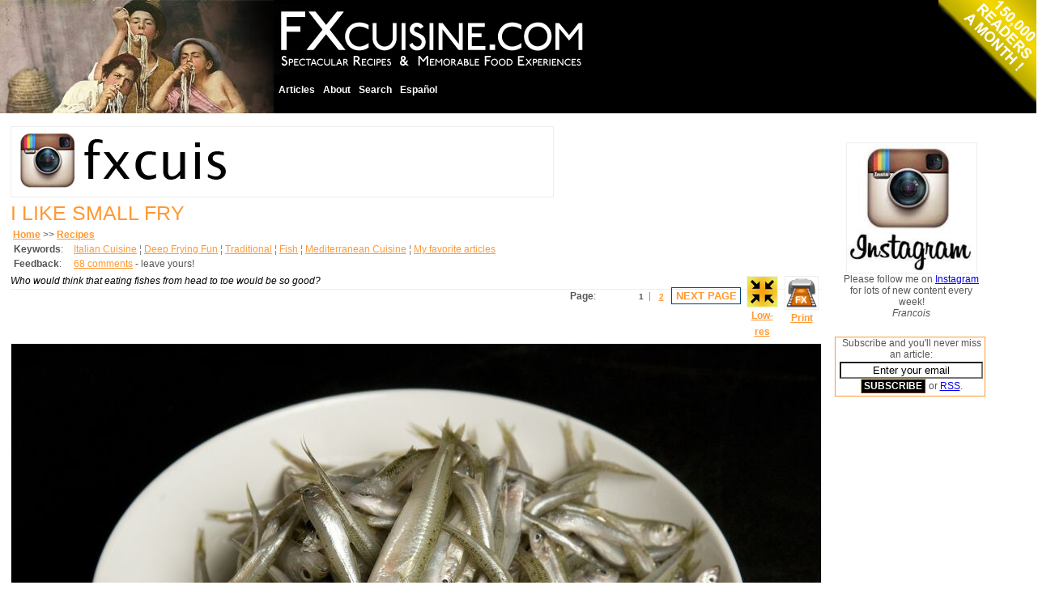

--- FILE ---
content_type: text/html
request_url: http://fxcuisine.com/default.asp?Display=196
body_size: 18401
content:


<!DOCTYPE html PUBLIC "-//W3C//DTD XHTML 1.0 Strict//EN" "http://www.w3.org/TR/xhtml1/DTD/xhtml1-strict.dtd">
<html xmlns="http://www.w3.org/1999/xhtml" lang="en">
<head>

<script language="javascript">
<!--
function popupcentree(page,largeur,hauteur,options)
{
var top=(screen.height-hauteur)/2;
var left=(screen.width-largeur)/2;
window.open(page,"","top="+top+",left="+left+",width="+largeur+",height="+hauteur+","+options);
}

function MM_openBrWindow(theURL,winName,features) { //v2.0
  window.open(theURL,winName,features);
}
//-->
</script>


 


<SCRIPT charset="utf-8" type="text/javascript" src="http://ws.amazon.com/widgets/q?ServiceVersion=20070822&MarketPlace=US&ID=V20070822/US/francoismichelou/8005/a43e07b5-aec2-472b-871a-3d4343c3c3f9"> </SCRIPT>







<script type="text/javascript">
/**
 * DHTML email validation script. Courtesy of SmartWebby.com (http://www.smartwebby.com/dhtml/)
 */

function echeck(str) {
 var alertemail="Please enter a VALID EMAIL. I will never display it anywhere nor send you spam. Thank you, FX."
		var at="@"
		var dot="."
		var lat=str.indexOf(at)
		var lstr=str.length
		var ldot=str.indexOf(dot)
		if (str.indexOf(at)==-1){
		   alert("Invalid E-mail ID")
		   return false
		}

		if (str.indexOf(at)==-1 || str.indexOf(at)==0 || str.indexOf(at)==lstr){
		   alert(alertemail)
		   return false
		}

		if (str.indexOf(dot)==-1 || str.indexOf(dot)==0 || str.indexOf(dot)==lstr){
		    alert(alertemail)
		    return false
		}

		 if (str.indexOf(at,(lat+1))!=-1){
		    alert(alertemail)
		    return false
		 }

		 if (str.substring(lat-1,lat)==dot || str.substring(lat+1,lat+2)==dot){
		    alert(alertemail)
		    return false
		 }

		 if (str.indexOf(dot,(lat+2))==-1){
		    alert(alertemail)
		    return false
		 }
		
		 if (str.indexOf(" ")!=-1){
		    alert(alertemail)
		    return false
		 }

 		 return true					
	}

function ValidateForm(){
	var emailID=document.frmcommentform.email
	
	if ((emailID.value==null)||(emailID.value=="")){
		alert("Please enter a VALID EMAIL. I will never display it anywhere nor send you spam. Thank you, FX.")
		emailID.focus()
		return false
	}
	if (echeck(emailID.value)==false){
		emailID.value=""
		emailID.focus()
		return false
	}
	return true
 }
</script>

<script type="text/javascript">
function unhide(divID) {
  var item = document.getElementById(divID);
  if (item) {
    item.className=(item.className=='hidden')?'unhidden':'hidden';
  }
}
</script>



<title>I lik&#101; Small Fry</title>

<meta http-equiv="Content-Type" content="text/html; charset=iso-8859-1" />
<meta name="Keywords" content="fxcuisine, fxcuisine.com, fx, fxkitchen" />
<meta name="Description" content="" />
<meta name="Reply-to" content="fx@fxcuisine.com" />
<meta name="Copyright" content="FXcuisine.com" />
<meta name="Robots" content="follow" />


<meta property="og:url"           content="http://FXcuisine.com/default.asp?Display=" 196 />
	<meta property="og:type"          content="website" />
	<meta property="og:title"         content="FXcuisine.com" />
	<meta property="og:description"   content="Spectacular Recipes & Memorable Food Experiences" />
	<meta property="og:image"         content="http://fxcuisine.com/images/fxcuisine-banner.jpg" />


<link rel="stylesheet" type="text/css" href="/stylesheet.css" />
<link rel="stylesheet" type="text/css" href="http://FXcuisine.com/Themes/Olive/inc-stylesheet-print.css" media="print" />

<link rel="shortcut icon" href="http://fxcuisine.com/favicon.ico" >
<link rel="icon" href="http://fxcuisine.com/favicon.ico" type="image/x-icon">

<link rel="alternate" type="application/rss+xml" 
  title="RSS Feed for FXcuisine.com" 
  href="http://fxcuisine.com/rss.asp" />

 








<!-- MILONIC MENU NOW  -->
 
		
<script type="text/javascript" src="/milonic/milonic_src.js"></script> 
<script type="text/javascript" src="/milonic/mmenudom.js"></script> 
<!-- The next file contains your menu data, links and menu structure etc -->

<script type="text/javascript" src="/milonic/menu_data.js"></script>
 
 





 
</head>






<body leftmargin=0 topmargin=0>

<div id="fb-root"></div>
<script>(function(d, s, id) {
  var js, fjs = d.getElementsByTagName(s)[0];
  if (d.getElementById(id)) return;
  js = d.createElement(s); js.id = id;
  js.src = "//connect.facebook.net/fr_FR/sdk.js#xfbml=1&version=v2.5";
  fjs.parentNode.insertBefore(js, fjs);
}(document, 'script', 'facebook-jssdk'));</script>
	
<div id="reader_count_loukum" style="position:absolute; top:0px; right:0px;">
    <img src="/images/reader_count_loukum.png" alt="3000 readers a day"  style="border: 0px none ;"> </div>

 
 
 
 
 


 
 
   <table height="140" width="100%" border="0" cellspacing="0" cellpadding="0" style="height: 140px;" bgcolor="Black" >
<tr>
	<td bgcolor="Black" width="338" height="140" align="left" valign="bottom" class="newmenu"><a href="http://FXcuisine.com"><img src="/images/fxcuisine-banner.jpg" width=338 height=140 border=0 alt="Mangiamaccheroni" style="border-style: none;" hspace=0 vspace=0></a></td>

<td bgcolor="Black" height="140" align="left" valign="top" width="380"><a href="http://FXcuisine.com"><img src="/images/fxcuisine-logo-EN.gif" width="389" height="88" border=0 alt="FXcuisine.com" style="border-style: none;" hspace=0 vspace=5></a></td>
	 

	 <td height="140" bgcolor="Black">&nbsp;</td>
</tr>


</table>


  <div align="" style="background-color: White; height: 5px; top: 140px; width: 100%; position: absolute;"></div>
  
  
  
  
    
  
  
  
  
  
  
  
  
  
  
  
  
  
  
  
 
<table width="660" border="0" cellspacing="10" cellpadding="3" bgcolor="White">
<tr><td width="500" align="LEFT" valign="TOP" class="content">
<!-- START 1st table cell replaces the #container CSS mess -->


<a href='https://www.instagram.com/fxcuisine/'><img src='/blogimages/Banniere-FX-instagram.gif' width='669' height='86' align='middle' border='0'></A>
 


<!-- google_ad_section_start --><!-- cookery cook recipes cookbook food cuisine kitchen -->
		<script type="text/javascript"> if(parseInt((navigator.appName.indexOf("Microsoft")!=-1) ? document.body.offsetWidth  : window.innerWidth) > 1200) document.location = "/default.asp?language=2&Display=196&resolution=high";</script><div class='article'><h1 class='articleheader'>I lik&#101; Small Fry</h1>&nbsp;<a href='/default.asp?language=2'><b>Home</b></a> &gt;&gt; <a href='http://FXcuisine.com/default.asp?Category=5&language=2'><b>Recipes</b></a>  <table width='100%' border='0' cellspacing='4' cellpadding='0' ><tr><td align='left' valign='top' nowrap><b>Keywords</b>:&nbsp;</td><td align='left' valign='top'><A HREF='/default.asp?language=2&tag=4'  TITLE='79 other articles about &lsquo;Italian Cuisine&rsquo;' rel="tag">Italian Cuisine</A><font color='Gray'> &brvbar; </font><A HREF='/default.asp?language=2&tag=21'  TITLE='11 other articles about &lsquo;Deep Frying Fun&rsquo;' rel="tag">Deep Frying Fun</A><font color='Gray'> &brvbar; </font><A HREF='/default.asp?language=2&tag=45'  TITLE='125 other articles about &lsquo;Traditional&rsquo;' rel="tag">Traditional</A><font color='Gray'> &brvbar; </font><A HREF='/default.asp?language=2&tag=56'  TITLE='1 other articles about &lsquo;Fish&rsquo;' rel="tag">Fish</A><font color='Gray'> &brvbar; </font><A HREF='/default.asp?language=2&tag=109'  TITLE='2 other articles about &lsquo;Mediterranean Cuisine&rsquo;' rel="tag">Mediterranean Cuisine</A><font color='Gray'> &brvbar; </font><A HREF='/default.asp?language=2&tag=119'  TITLE='33 other articles about &lsquo;My favorite articles&rsquo;' rel="tag">My favorite articles</A></td></tr><tr><td align='left' valign='top' width='70' nowrap><b>Feedback</b>:&nbsp;</td><td align='left' valign='top'><a href='/default.asp?language=2&Display=196&resolution=&page=2#Comments'>68&nbsp;comments</a> - leave yours!</td></tr></table><div class='articleintroduction'><table border=0 align=right cellpadding=2 width=100><tr><td align='CENTER' valign='TOP' style='font-style: normal; font-weight: bold;'><A href='/default.asp?language=2&Display=196&resolution=hhigh'><img src='/images/zoomin.gif' width=37 height=37 align=center alt='ZOOM'>Larger images</a></td><td align='CENTER' valign='TOP' style='font-style: normal; font-weight: bold;'><A href='/default.asp?language=2&Display=196&resolution=print'><img src='/images/print_fx.png' width=40 height=40 align=center alt='Print' title='Printable version'></a><br><A href='/default.asp?language=2&Display=196&resolution=print'>Print</a></td></tr></table>Who would think that eating fishes from head to toe would be so good? </div><div  id='pageLinks'><b>Page</b>:&nbsp;<ul id='pageNumbers'><li>1</li> <li><A href='/default.asp?language=2&Display=196&resolution=&page=2'>2</A></li></ul><A href='/default.asp?language=2&Display=196&resolution=&page=2' class='next'>Next Page</A></div><p><a href="http://fxcuisine.com/zoom-image.asp?image=http://images.fxcuisine.com/blogimages/italian-cuisine/small-fry/small-fry-04-1000.jpg&t="><img src="http://images.fxcuisine.com/blogimages/italian-cuisine/small-fry/small-fry-04-500.jpg" alt="Click to Zoom" title="Click to zoom" width="500" height="332" /></a></p>
<p>Eating a fish from head to tail does not come naturally, but boy is that good. The first time I saw this was in Genova, Italy, in my youth. We stopped in a small restaurant and the owner walked to our table to recite the menu. My mom tried to translate as best she could, and we ended up with a huge plate of tiny fishes deep-fried and served with lemon wedges. Extraordinary! So naturally, when I saw small fry at my local fishmonger's, I decided to act.
</p>




<p><a href="http://fxcuisine.com/zoom-image.asp?image=http://images.fxcuisine.com/blogimages/italian-cuisine/small-fry/small-fry-01-1000.jpg&t="><img src="http://images.fxcuisine.com/blogimages/italian-cuisine/small-fry/small-fry-01-500.jpg" alt="Click to Zoom" title="Click to zoom" width="500" height="617" /></a></p>
<p>450gram / 1 pound of small fry. I believe you can prepare this with many species of fishes caught at the same age.</p>



<p><a href="http://fxcuisine.com/zoom-image.asp?image=http://images.fxcuisine.com/blogimages/italian-cuisine/small-fry/small-fry-02-1000.jpg&t="><img src="http://images.fxcuisine.com/blogimages/italian-cuisine/small-fry/small-fry-02-500.jpg" alt="Click to Zoom" title="Click to zoom" width="500" height="332" /></a></p><p>Wash the fishes to discard any <a href="http://fxcuisine.com/zoom-image.asp?image=http://images.fxcuisine.com/blogimages/italian-cuisine/small-fry/small-fry-03-1000.jpg&t=">strange bits</a> mixed with the fishes. Leave under running water until the water flows clean.</p><p> </p>

<p><a href="http://fxcuisine.com/zoom-image.asp?image=http://images.fxcuisine.com/blogimages/italian-cuisine/small-fry/small-fry-05-1000.jpg&t="><img src="http://images.fxcuisine.com/blogimages/italian-cuisine/small-fry/small-fry-05-500.jpg" alt="Click to Zoom" title="Click to zoom" width="500" height="332" /></a></p><p>Let's prepare the fishes for their last bath. Prepare a bowl of milk and one of flour.</p>
<p><a href="http://fxcuisine.com/zoom-image.asp?image=http://images.fxcuisine.com/blogimages/italian-cuisine/small-fry/small-fry-06-1000.jpg&t="><img src="http://images.fxcuisine.com/blogimages/italian-cuisine/small-fry/small-fry-06-500.jpg" alt="Click to Zoom" title="Click to zoom" width="500" height="332" /></a></p><p>Dip a fish into the milk, let it drip for a second, ...</p>
<p><a href="http://fxcuisine.com/zoom-image.asp?image=http://images.fxcuisine.com/blogimages/italian-cuisine/small-fry/small-fry-07-1000.jpg&t="><img src="http://images.fxcuisine.com/blogimages/italian-cuisine/small-fry/small-fry-07-500.jpg" alt="Click to Zoom" title="Click to zoom" width="500" height="332" /></a></p><p>... then rub it into the flour.</p>

 
<p><a href="http://fxcuisine.com/zoom-image.asp?image=http://images.fxcuisine.com/blogimages/italian-cuisine/small-fry/small-fry-11-1000.jpg&t="><img src="http://images.fxcuisine.com/blogimages/italian-cuisine/small-fry/small-fry-11-500.jpg" alt="Click to Zoom" title="Click to zoom" width="500" height="332" /></a></p><p>To process more fishes in less time, dro&#112; them all in the milk, then remove with a sieve and plunge them by small batches into the flour ...</p>
<p><a href="http://fxcuisine.com/zoom-image.asp?image=http://images.fxcuisine.com/blogimages/italian-cuisine/small-fry/small-fry-12-1000.jpg&t="><img src="http://images.fxcuisine.com/blogimages/italian-cuisine/small-fry/small-fry-12-500.jpg" alt="Click to Zoom" title="Click to zoom" width="500" height="332" /></a></p><p>... until they are white all over.</p>





<p>...</p><div style="font-weight: bold; font-size: large; color: Red; border: Silver solid 1px; text-align: center;">Article continues   <a href='/default.asp?language=2&Display=196&resolution=&page=2'>NEXT PAGE...</A></div><div align="CENTER"><a href='/default.asp?language=2&Display=196&resolution=&page=2#Comments'>68&nbsp;comments</A></div><div id='socialBookMarks' class='sharesb'><h3>Bookmark with:</h3> <ul><li class='delicious'><a id='delicious' title='Post this story to Delicious' href='http://del.icio.us/post?url=http://FXcuisine.com/default.asp?Display=196&amp;title=I+lik%26%23101%3B+Small+Fry'>Delicious</a></li><li class='digg'> <a id='digg' title='Post this story to Digg' href='http://digg.com/submit?url=http://FXcuisine.com/default.asp?Display=196&amp;title=I+lik%26%23101%3B+Small+Fry'>Digg</a></li><li class='reddit'><a id='reddit' title='Post this story to reddit' href='http://reddit.com/submit?url=http://FXcuisine.com/default.asp?Display=196&amp;title=I+lik%26%23101%3B+Small+Fry'>reddit</a></li><li class='facebook'><a id='facebook' title='Post this story to Facebook' href='http://www.facebook.com/sharer.php?u=http://FXcuisine.com/default.asp?Display=196'>Facebook</a></li><li class='stumbleupon'><a id='stumbleupon' title='Post this story to StumbleUpon' href='http://www.stumbleupon.com/submit?url=http://FXcuisine.com/default.asp?Display=196&amp;title=I+lik%26%23101%3B+Small+Fry'>StumbleUpon</a></li><li><a title='Add as a favorite on Technorati' href="http://technorati.com/faves?sub=addfavbtn&amp;add=http://fxcuisine.com"><img src="/images/technorati-80x15.png" border="0" width="80" height="15" align="absmiddle" alt="Add to Technorati Favorites" /></a></li></ul></div>
			 
			
			
			
			
					
			
			
			
			
			
		 	
			 
				

	 

 <!-- END 1st table cell replaces the #container CSS mess -->
</td>


<td width="160" align="LEFT" valign="TOP">



<div align="center" style="text-align: center; margin-top: 5px; margin-bottom: 5px; padding-left: 5px; padding-right: 2px; border: 1px  #FFFFFF solid;">

<br><a href='https://www.instagram.com/fxcuisine/'><img src='/blogimages/instagram3.jpg' width='160' height='160' align='middle' border='0'></A><BR>Please follow me on <a href='https://www.instagram.com/fxcuisine/'>Instagram </A> for lots of new content every week!<br><i>Francois</i>
</DIV>
<BR>




<div align="center" style="text-align: center; margin-top: 2px; margin-bottom: 5px; padding-left: 5px; padding-right: 2px; border: 1px  #FF9933 solid;">






		<form action="/email-subscribe.asp" method="get">
			 
		 <div align="" style="margin-bottom: 2px;">Subscribe and you'll never miss an article: </div>
	    <input type="Text" style="background-color: white; text-align: center;" name="email" size="20" value="Enter your email" onFocus="if(this.value=='Enter your email')this.value=''" id="strEmailAddress2" class="strEmailAddress2">
		<input style=" font-family: sans-serif; margin-top:2px; margin-bottom:2px; background-color: black;
	color: white;
	font-weight: bold;
	font-size: 9pt;
	border-style: outset;
	border-left: solid 1px #FFCC33;
	border-top: solid 1px #FFCC33;
	border-right: solid 1px #663300;
	border-bottom: solid 1px #663300;
	margin: 0 1px 3px 0;
	padding: 1px 3px 1px 3px;
	width: auto;
	overflow: visible;
" type="submit" name="submit" value="SUBSCRIBE" /> or <A HREF='/rss.asp' TITLE='Subscribe to this blog by RSS'>RSS</a>.
		</form>
</div>


<br>

  
 
<!-- START 2nd table cell replaces the #subcontent CSS mess -->
<div class="ads" id="#ads3"><script type="text/javascript"><!--
google_ad_client = "pub-2912224114831178";
google_alternate_color = "FFFFFF";
google_ad_width = 160;
google_ad_height = 600;
google_ad_format = "160x600_as";
google_ad_type = "text_image";
//2006-12-01: fxcuisine.com
google_ad_channel = "3874307734";
google_color_border = "FFFFFF";
google_color_bg = "FFFFFF";
google_color_link = "E1771E";
google_color_text = "000000";
google_color_url = "E1771E";
//--></script>
<script type="text/javascript"
  src="http://pagead2.googlesyndication.com/pagead/show_ads.js">
</script></div>

 

<br><br><br><br>

<div class="ads" id="#ads4">
<script type="text/javascript"><!--
  amazon_ad_tag = "fxc-20";  amazon_ad_width = "160";  amazon_ad_height = "600";  amazon_ad_logo = "hide";  amazon_ad_border = "hide";  amazon_color_border = "CC6600";  amazon_color_link = "CC6600";  amazon_color_logo = "000000"; amazon_ad_include = "food;cooking";//--></script>
<script type="text/javascript" src="http://www.assoc-amazon.com/s/ads.js"></script>
</div>


<!-- END 2nd table cell replaces the #subcontent CSS mess -->
</td>


</tr>
</table>

<br clear=all>
<hr size="1" width="100%" color="Gray" noshade><div align="CENTER">

<!-- after comes footer in its own table -->
			<!--Page generated in 0.03125 with 3 queries--> <a href="http://www.hostforest.co.uk/Products/blog.asp" rel="external" title="Forest Blog"></a> 




<script src="http://www.google-analytics.com/urchin.js" type="text/javascript">
</script>
<script type="text/javascript">
_uacct = "UA-2086805-1";
urchinTracker();
</script>

<!--License key: Free licence-->

		 
	 	Sponsored links:	<a style="font-size: xx-small;" color="White" href=http://www.milonic.com/>DHTML Menu By Milonic JavaScript</a>  


  <!--  #      include virtual="/display.asp" -->
	</div>
	
	
</body>

</html>

--- FILE ---
content_type: text/html
request_url: http://fxcuisine.com/default.asp?language=2&Display=196&resolution=high
body_size: 18970
content:


<!DOCTYPE html PUBLIC "-//W3C//DTD XHTML 1.0 Strict//EN" "http://www.w3.org/TR/xhtml1/DTD/xhtml1-strict.dtd">
<html xmlns="http://www.w3.org/1999/xhtml" lang="en">
<head>

<script language="javascript">
<!--
function popupcentree(page,largeur,hauteur,options)
{
var top=(screen.height-hauteur)/2;
var left=(screen.width-largeur)/2;
window.open(page,"","top="+top+",left="+left+",width="+largeur+",height="+hauteur+","+options);
}

function MM_openBrWindow(theURL,winName,features) { //v2.0
  window.open(theURL,winName,features);
}
//-->
</script>


 


<SCRIPT charset="utf-8" type="text/javascript" src="http://ws.amazon.com/widgets/q?ServiceVersion=20070822&MarketPlace=US&ID=V20070822/US/francoismichelou/8005/a43e07b5-aec2-472b-871a-3d4343c3c3f9"> </SCRIPT>







<script type="text/javascript">
/**
 * DHTML email validation script. Courtesy of SmartWebby.com (http://www.smartwebby.com/dhtml/)
 */

function echeck(str) {
 var alertemail="Please enter a VALID EMAIL. I will never display it anywhere nor send you spam. Thank you, FX."
		var at="@"
		var dot="."
		var lat=str.indexOf(at)
		var lstr=str.length
		var ldot=str.indexOf(dot)
		if (str.indexOf(at)==-1){
		   alert("Invalid E-mail ID")
		   return false
		}

		if (str.indexOf(at)==-1 || str.indexOf(at)==0 || str.indexOf(at)==lstr){
		   alert(alertemail)
		   return false
		}

		if (str.indexOf(dot)==-1 || str.indexOf(dot)==0 || str.indexOf(dot)==lstr){
		    alert(alertemail)
		    return false
		}

		 if (str.indexOf(at,(lat+1))!=-1){
		    alert(alertemail)
		    return false
		 }

		 if (str.substring(lat-1,lat)==dot || str.substring(lat+1,lat+2)==dot){
		    alert(alertemail)
		    return false
		 }

		 if (str.indexOf(dot,(lat+2))==-1){
		    alert(alertemail)
		    return false
		 }
		
		 if (str.indexOf(" ")!=-1){
		    alert(alertemail)
		    return false
		 }

 		 return true					
	}

function ValidateForm(){
	var emailID=document.frmcommentform.email
	
	if ((emailID.value==null)||(emailID.value=="")){
		alert("Please enter a VALID EMAIL. I will never display it anywhere nor send you spam. Thank you, FX.")
		emailID.focus()
		return false
	}
	if (echeck(emailID.value)==false){
		emailID.value=""
		emailID.focus()
		return false
	}
	return true
 }
</script>

<script type="text/javascript">
function unhide(divID) {
  var item = document.getElementById(divID);
  if (item) {
    item.className=(item.className=='hidden')?'unhidden':'hidden';
  }
}
</script>



<title>I lik&#101; Small Fry</title>

<meta http-equiv="Content-Type" content="text/html; charset=iso-8859-1" />
<meta name="Keywords" content="fxcuisine, fxcuisine.com, fx, fxkitchen" />
<meta name="Description" content="" />
<meta name="Reply-to" content="fx@fxcuisine.com" />
<meta name="Copyright" content="FXcuisine.com" />
<meta name="Robots" content="follow" />


<meta property="og:url"           content="http://FXcuisine.com/default.asp?Display=" 196 />
	<meta property="og:type"          content="website" />
	<meta property="og:title"         content="FXcuisine.com" />
	<meta property="og:description"   content="Spectacular Recipes & Memorable Food Experiences" />
	<meta property="og:image"         content="http://fxcuisine.com/images/fxcuisine-banner.jpg" />


<link rel="stylesheet" type="text/css" href="/stylesheet.css" />
<link rel="stylesheet" type="text/css" href="http://FXcuisine.com/Themes/Olive/inc-stylesheet-print.css" media="print" />

<link rel="shortcut icon" href="http://fxcuisine.com/favicon.ico" >
<link rel="icon" href="http://fxcuisine.com/favicon.ico" type="image/x-icon">

<link rel="alternate" type="application/rss+xml" 
  title="RSS Feed for FXcuisine.com" 
  href="http://fxcuisine.com/rss.asp" />

 








<!-- MILONIC MENU NOW  -->
 
		
<script type="text/javascript" src="/milonic/milonic_src.js"></script> 
<script type="text/javascript" src="/milonic/mmenudom.js"></script> 
<!-- The next file contains your menu data, links and menu structure etc -->

<script type="text/javascript" src="/milonic/menu_data.js"></script>
 
 





 
</head>






<body leftmargin=0 topmargin=0>

<div id="fb-root"></div>
<script>(function(d, s, id) {
  var js, fjs = d.getElementsByTagName(s)[0];
  if (d.getElementById(id)) return;
  js = d.createElement(s); js.id = id;
  js.src = "//connect.facebook.net/fr_FR/sdk.js#xfbml=1&version=v2.5";
  fjs.parentNode.insertBefore(js, fjs);
}(document, 'script', 'facebook-jssdk'));</script>
	
<div id="reader_count_loukum" style="position:absolute; top:0px; right:0px;">
    <img src="/images/reader_count_loukum.png" alt="3000 readers a day"  style="border: 0px none ;"> </div>

 
 
 
 
 


 
 
   <table height="140" width="100%" border="0" cellspacing="0" cellpadding="0" style="height: 140px;" bgcolor="Black" >
<tr>
	<td bgcolor="Black" width="338" height="140" align="left" valign="bottom" class="newmenu"><a href="http://FXcuisine.com"><img src="/images/fxcuisine-banner.jpg" width=338 height=140 border=0 alt="Mangiamaccheroni" style="border-style: none;" hspace=0 vspace=0></a></td>

<td bgcolor="Black" height="140" align="left" valign="top" width="380"><a href="http://FXcuisine.com"><img src="/images/fxcuisine-logo-EN.gif" width="389" height="88" border=0 alt="FXcuisine.com" style="border-style: none;" hspace=0 vspace=5></a></td>
	 

	 <td height="140" bgcolor="Black">&nbsp;</td>
</tr>


</table>


  <div align="" style="background-color: White; height: 5px; top: 140px; width: 100%; position: absolute;"></div>
  
  
  
  
    
  
  
  
  
  
  
  
  
  
  
  
  
  
  
  
 
<table width="660" border="0" cellspacing="10" cellpadding="3" bgcolor="White">
<tr><td width="500" align="LEFT" valign="TOP" class="content">
<!-- START 1st table cell replaces the #container CSS mess -->


<a href='https://www.instagram.com/fxcuisine/'><img src='/blogimages/Banniere-FX-instagram.gif' width='669' height='86' align='middle' border='0'></A>
 


<!-- google_ad_section_start --><!-- cookery cook recipes cookbook food cuisine kitchen -->
		<script type="text/javascript"> if(parseInt((navigator.appName.indexOf("Microsoft")!=-1) ? document.body.offsetWidth  : window.innerWidth) < 1200) document.location = "/default.asp?language=2&Display=196&resolution=low";</script><div class='article'><h1 class='articleheader'>I lik&#101; Small Fry</h1>&nbsp;<a href='/default.asp?language=2'><b>Home</b></a> &gt;&gt; <a href='http://FXcuisine.com/default.asp?Category=5&language=2'><b>Recipes</b></a>  <table width='100%' border='0' cellspacing='4' cellpadding='0' ><tr><td align='left' valign='top' nowrap><b>Keywords</b>:&nbsp;</td><td align='left' valign='top'><A HREF='/default.asp?language=2&tag=4'  TITLE='79 other articles about &lsquo;Italian Cuisine&rsquo;' rel="tag">Italian Cuisine</A><font color='Gray'> &brvbar; </font><A HREF='/default.asp?language=2&tag=21'  TITLE='11 other articles about &lsquo;Deep Frying Fun&rsquo;' rel="tag">Deep Frying Fun</A><font color='Gray'> &brvbar; </font><A HREF='/default.asp?language=2&tag=45'  TITLE='125 other articles about &lsquo;Traditional&rsquo;' rel="tag">Traditional</A><font color='Gray'> &brvbar; </font><A HREF='/default.asp?language=2&tag=56'  TITLE='1 other articles about &lsquo;Fish&rsquo;' rel="tag">Fish</A><font color='Gray'> &brvbar; </font><A HREF='/default.asp?language=2&tag=109'  TITLE='2 other articles about &lsquo;Mediterranean Cuisine&rsquo;' rel="tag">Mediterranean Cuisine</A><font color='Gray'> &brvbar; </font><A HREF='/default.asp?language=2&tag=119'  TITLE='33 other articles about &lsquo;My favorite articles&rsquo;' rel="tag">My favorite articles</A></td></tr><tr><td align='left' valign='top' width='70' nowrap><b>Feedback</b>:&nbsp;</td><td align='left' valign='top'><a href='/default.asp?language=2&Display=196&resolution=high&page=2#Comments'>68&nbsp;comments</a> - leave yours!</td></tr></table><div class='articleintroduction'><table border=0 align=right cellpadding=2 width=100><tr><td align='CENTER' valign='TOP' style='font-style: normal; font-weight: bold;'><A href='/default.asp?language=2&Display=196&resolution=llow'><img src='/images/zoomout.gif' width=37 height=37 align=center alt='ZOOM'>Low-res</a></td><td align='CENTER' valign='TOP' style='font-style: normal; font-weight: bold;'><A href='/default.asp?language=2&Display=196&resolution=print'><img src='/images/print_fx.png' width=40 height=40 align=center alt='Print' title='Printable version'></a><br><A href='/default.asp?language=2&Display=196&resolution=print'>Print</a></td></tr></table>Who would think that eating fishes from head to toe would be so good? </div><script type="text/javascript"> if(parseInt((navigator.appName.indexOf("Microsoft")!=-1) ? document.body.offsetWidth  : window.innerWidth) < 1200) document.writeln('<p style="color: red;">This is the <b>high resolution version</b>. <br>If the pictures are <b>too big</b> for your screen, use the <a href="/default.asp?language=2&Display=196&resolution=llow&page=">normal resolution version</a>.</p>');</script><div  id='pageLinks'><b>Page</b>:&nbsp;<ul id='pageNumbers'><li>1</li> <li><A href='/default.asp?language=2&Display=196&resolution=hhigh&page=2'>2</A></li></ul><A href='/default.asp?language=2&Display=196&resolution=hhigh&page=2' class='next'>Next Page</A></div><p><a href="http://fxcuisine.com/zoom-image.asp?image=http://images.fxcuisine.com/blogimages/italian-cuisine/small-fry/small-fry-04-1000.jpg&t="><img src="http://images.fxcuisine.com/blogimages/italian-cuisine/small-fry/small-fry-04-1000.jpg" alt="Image loading..." title="Image loading..." width='1000' height2=''  height='664' /></a></p>
<p>Eating a fish from head to tail does not come naturally, but boy is that good. The first time I saw this was in Genova, Italy, in my youth. We stopped in a small restaurant and the owner walked to our table to recite the menu. My mom tried to translate as best she could, and we ended up with a huge plate of tiny fishes deep-fried and served with lemon wedges. Extraordinary! So naturally, when I saw small fry at my local fishmonger's, I decided to act.
</p>




<p><a href="http://fxcuisine.com/zoom-image.asp?image=http://images.fxcuisine.com/blogimages/italian-cuisine/small-fry/small-fry-01-1000.jpg&t="><img src="http://images.fxcuisine.com/blogimages/italian-cuisine/small-fry/small-fry-01-1000.jpg" alt="Image loading..." title="Image loading..." width='1000' height2='' XYZ="617" /></a></p>
<p>450gram / 1 pound of small fry. I believe you can prepare this with many species of fishes caught at the same age.</p>



<p><a href="http://fxcuisine.com/zoom-image.asp?image=http://images.fxcuisine.com/blogimages/italian-cuisine/small-fry/small-fry-02-1000.jpg&t="><img src="http://images.fxcuisine.com/blogimages/italian-cuisine/small-fry/small-fry-02-1000.jpg" alt="Image loading..." title="Image loading..." width='1000' height2=''  height='664' /></a></p><p>Wash the fishes to discard any <a href="http://fxcuisine.com/zoom-image.asp?image=http://images.fxcuisine.com/blogimages/italian-cuisine/small-fry/small-fry-03-1000.jpg&t=">strange bits</a> mixed with the fishes. Leave under running water until the water flows clean.</p><p> </p>

<p><a href="http://fxcuisine.com/zoom-image.asp?image=http://images.fxcuisine.com/blogimages/italian-cuisine/small-fry/small-fry-05-1000.jpg&t="><img src="http://images.fxcuisine.com/blogimages/italian-cuisine/small-fry/small-fry-05-1000.jpg" alt="Image loading..." title="Image loading..." width='1000' height2=''  height='664' /></a></p><p>Let's prepare the fishes for their last bath. Prepare a bowl of milk and one of flour.</p>
<p><a href="http://fxcuisine.com/zoom-image.asp?image=http://images.fxcuisine.com/blogimages/italian-cuisine/small-fry/small-fry-06-1000.jpg&t="><img src="http://images.fxcuisine.com/blogimages/italian-cuisine/small-fry/small-fry-06-1000.jpg" alt="Image loading..." title="Image loading..." width='1000' height2=''  height='664' /></a></p><p>Dip a fish into the milk, let it drip for a second, ...</p>
<p><a href="http://fxcuisine.com/zoom-image.asp?image=http://images.fxcuisine.com/blogimages/italian-cuisine/small-fry/small-fry-07-1000.jpg&t="><img src="http://images.fxcuisine.com/blogimages/italian-cuisine/small-fry/small-fry-07-1000.jpg" alt="Image loading..." title="Image loading..." width='1000' height2=''  height='664' /></a></p><p>... then rub it into the flour.</p>

 
<p><a href="http://fxcuisine.com/zoom-image.asp?image=http://images.fxcuisine.com/blogimages/italian-cuisine/small-fry/small-fry-11-1000.jpg&t="><img src="http://images.fxcuisine.com/blogimages/italian-cuisine/small-fry/small-fry-11-1000.jpg" alt="Image loading..." title="Image loading..." width='1000' height2=''  height='664' /></a></p><p>To process more fishes in less time, dro&#112; them all in the milk, then remove with a sieve and plunge them by small batches into the flour ...</p>
<p><a href="http://fxcuisine.com/zoom-image.asp?image=http://images.fxcuisine.com/blogimages/italian-cuisine/small-fry/small-fry-12-1000.jpg&t="><img src="http://images.fxcuisine.com/blogimages/italian-cuisine/small-fry/small-fry-12-1000.jpg" alt="Image loading..." title="Image loading..." width='1000' height2=''  height='664' /></a></p><p>... until they are white all over.</p>





<p>...</p><div style="font-weight: bold; font-size: large; color: Red; border: Silver solid 1px; text-align: center;">Article continues   <a href='/default.asp?language=2&Display=196&resolution=hhigh&page=2'>NEXT PAGE...</A></div><div align="CENTER"><a href='/default.asp?language=2&Display=196&resolution=hhigh&page=2#Comments'>68&nbsp;comments</A></div><div id='socialBookMarks' class='sharesb'><h3>Bookmark with:</h3> <ul><li class='delicious'><a id='delicious' title='Post this story to Delicious' href='http://del.icio.us/post?url=http://FXcuisine.com/default.asp?Display=196&amp;title=I+lik%26%23101%3B+Small+Fry'>Delicious</a></li><li class='digg'> <a id='digg' title='Post this story to Digg' href='http://digg.com/submit?url=http://FXcuisine.com/default.asp?Display=196&amp;title=I+lik%26%23101%3B+Small+Fry'>Digg</a></li><li class='reddit'><a id='reddit' title='Post this story to reddit' href='http://reddit.com/submit?url=http://FXcuisine.com/default.asp?Display=196&amp;title=I+lik%26%23101%3B+Small+Fry'>reddit</a></li><li class='facebook'><a id='facebook' title='Post this story to Facebook' href='http://www.facebook.com/sharer.php?u=http://FXcuisine.com/default.asp?Display=196'>Facebook</a></li><li class='stumbleupon'><a id='stumbleupon' title='Post this story to StumbleUpon' href='http://www.stumbleupon.com/submit?url=http://FXcuisine.com/default.asp?Display=196&amp;title=I+lik%26%23101%3B+Small+Fry'>StumbleUpon</a></li><li><a title='Add as a favorite on Technorati' href="http://technorati.com/faves?sub=addfavbtn&amp;add=http://fxcuisine.com"><img src="/images/technorati-80x15.png" border="0" width="80" height="15" align="absmiddle" alt="Add to Technorati Favorites" /></a></li></ul></div>
			 
			
			
			
			
					
			
			
			
			
			
		 	
			 
				

	 

 <!-- END 1st table cell replaces the #container CSS mess -->
</td>


<td width="160" align="LEFT" valign="TOP">



<div align="center" style="text-align: center; margin-top: 5px; margin-bottom: 5px; padding-left: 5px; padding-right: 2px; border: 1px  #FFFFFF solid;">

<br><a href='https://www.instagram.com/fxcuisine/'><img src='/blogimages/instagram3.jpg' width='160' height='160' align='middle' border='0'></A><BR>Please follow me on <a href='https://www.instagram.com/fxcuisine/'>Instagram </A> for lots of new content every week!<br><i>Francois</i>
</DIV>
<BR>




<div align="center" style="text-align: center; margin-top: 2px; margin-bottom: 5px; padding-left: 5px; padding-right: 2px; border: 1px  #FF9933 solid;">






		<form action="/email-subscribe.asp" method="get">
			 
		 <div align="" style="margin-bottom: 2px;">Subscribe and you'll never miss an article: </div>
	    <input type="Text" style="background-color: white; text-align: center;" name="email" size="20" value="Enter your email" onFocus="if(this.value=='Enter your email')this.value=''" id="strEmailAddress2" class="strEmailAddress2">
		<input style=" font-family: sans-serif; margin-top:2px; margin-bottom:2px; background-color: black;
	color: white;
	font-weight: bold;
	font-size: 9pt;
	border-style: outset;
	border-left: solid 1px #FFCC33;
	border-top: solid 1px #FFCC33;
	border-right: solid 1px #663300;
	border-bottom: solid 1px #663300;
	margin: 0 1px 3px 0;
	padding: 1px 3px 1px 3px;
	width: auto;
	overflow: visible;
" type="submit" name="submit" value="SUBSCRIBE" /> or <A HREF='/rss.asp' TITLE='Subscribe to this blog by RSS'>RSS</a>.
		</form>
</div>


<br>

  
 
<!-- START 2nd table cell replaces the #subcontent CSS mess -->
<div class="ads" id="#ads3"><script type="text/javascript"><!--
google_ad_client = "pub-2912224114831178";
google_alternate_color = "FFFFFF";
google_ad_width = 160;
google_ad_height = 600;
google_ad_format = "160x600_as";
google_ad_type = "text_image";
//2006-12-01: fxcuisine.com
google_ad_channel = "3874307734";
google_color_border = "FFFFFF";
google_color_bg = "FFFFFF";
google_color_link = "E1771E";
google_color_text = "000000";
google_color_url = "E1771E";
//--></script>
<script type="text/javascript"
  src="http://pagead2.googlesyndication.com/pagead/show_ads.js">
</script></div>

 

<br><br><br><br>

<div class="ads" id="#ads4">
<script type="text/javascript"><!--
  amazon_ad_tag = "fxc-20";  amazon_ad_width = "160";  amazon_ad_height = "600";  amazon_ad_logo = "hide";  amazon_ad_border = "hide";  amazon_color_border = "CC6600";  amazon_color_link = "CC6600";  amazon_color_logo = "000000"; amazon_ad_include = "food;cooking";//--></script>
<script type="text/javascript" src="http://www.assoc-amazon.com/s/ads.js"></script>
</div>


<!-- END 2nd table cell replaces the #subcontent CSS mess -->
</td>


</tr>
</table>

<br clear=all>
<hr size="1" width="100%" color="Gray" noshade><div align="CENTER">

<!-- after comes footer in its own table -->
			<!--Page generated in 0.0625 with 3 queries--> <a href="http://www.hostforest.co.uk/Products/blog.asp" rel="external" title="Forest Blog"></a> 




<script src="http://www.google-analytics.com/urchin.js" type="text/javascript">
</script>
<script type="text/javascript">
_uacct = "UA-2086805-1";
urchinTracker();
</script>

<!--License key: Free licence-->

		 
	 	Sponsored links:	<a style="font-size: xx-small;" color="White" href=http://www.milonic.com/>DHTML Menu By Milonic JavaScript</a>  


  <!--  #      include virtual="/display.asp" -->
	</div>
	
	
</body>

</html>

--- FILE ---
content_type: text/html; charset=utf-8
request_url: https://www.google.com/recaptcha/api2/aframe
body_size: 266
content:
<!DOCTYPE HTML><html><head><meta http-equiv="content-type" content="text/html; charset=UTF-8"></head><body><script nonce="Qfehvw0LEkniguj9Ons75A">/** Anti-fraud and anti-abuse applications only. See google.com/recaptcha */ try{var clients={'sodar':'https://pagead2.googlesyndication.com/pagead/sodar?'};window.addEventListener("message",function(a){try{if(a.source===window.parent){var b=JSON.parse(a.data);var c=clients[b['id']];if(c){var d=document.createElement('img');d.src=c+b['params']+'&rc='+(localStorage.getItem("rc::a")?sessionStorage.getItem("rc::b"):"");window.document.body.appendChild(d);sessionStorage.setItem("rc::e",parseInt(sessionStorage.getItem("rc::e")||0)+1);localStorage.setItem("rc::h",'1769459832624');}}}catch(b){}});window.parent.postMessage("_grecaptcha_ready", "*");}catch(b){}</script></body></html>

--- FILE ---
content_type: text/css
request_url: http://fxcuisine.com/Themes/Olive/inc-stylesheet-print.css
body_size: 11158
content:

/*   PRINT.CSS */
a { text-decoration : underline; color : #0000ff; }

#commentform {display : none;}
#footer {display : none;}
		
#printnote {display : block}
.printnote {display : block}


body
{
	/*background-image: url(Common/Page-Background.gif);
	background-position: top left;
	background-repeat: repeat-x;
	background-color: #FFFFFF; */
	margin: 0;
	padding: 0;
	text-align: left;
	font-family: "Trebuchet MS", Arial, Verdana;
	font-size: 0.74em;
	color: #555555;
}

/* begin unique elements */

#container
{
	width: 720px;  
	margin: 0 auto;
	
	/* defines container element */
}

#header
{
 height:100px
	
	/* height:150px formerly, defines header element */
}

#header h1
{
	margin: 0 0 10px 0;
	padding: 5px 0px 0px 0px;
	text-transform: uppercase;
	text-align: left;
	font-family:"Century Gothic", "Trebuchet MS", "Arial Narrow", Arial, sans-serif;
	font-weight: normal;
	font-size: 300%;
	color: #FF9933;
	
	/* 736451 define header h1 tag */
}

#header h2
{
	border-bottom: 1px solid #EEEEEE;
	margin: 0;
	padding: 0;
	text-transform: uppercase;
	text-align: right;
	font-family: "Century Gothic", "Trebuchet MS", "Arial Narrow", Arial, sans-serif;
	font-weight: normal;
	font-size: 15px;
	color: #000000;
	
	/* define header h2 tag */
}

#centre
{
	background-image: url(Common/Centre-Background.gif);
	background-position: 0px 40px;
	background-repeat: no-repeat;
	padding: 0px 10px;
	
	/* background-color: blue;
	border: 1px solid black; */
	/* container for all blog content */
}

#navigation
{
	height: 25px;
	padding: 5px 0px 0px 0px;
	text-align: center;
	font-family: Verdana, Arial, Helvetica, sans-serif;
	font-variant: small-caps;
	font-size: 12px;
	color: #ffffff;
	background-color: #FF9933;
 
	
	/* define navigation element */
}

#navigation ul
{
	margin: 0;
	padding: 0;
	
	/* remove padding and margin from navigation list */
}

#navigation ul li
{
	display: inline;
	
	/* set list elements to display inline */
}

#navigation ul li a
{
	height: 20px;
	width: 70px;
	padding: 4px 0px 0px 0px;
	margin-right: 5px;
	text-decoration: none;
	color: #ffffff;
	display: block;
	float: left;
	font-weight:bold;
	
	/* set dimensions of navigation links */
}

#navigation ul li a:hover
{
	background-image: url(Buttons/Navigation-Hover.gif);
	background-position: top left;
	background-repeat: repeat-x;
	color: #555555;
	
	/* set navigation hover link state */
}

#content
{
	/* on vire la largeur dans la version print
	width: 530px;
	float: left;
	*/
	
	color: Black;
	background-color: white;
	/* defines content element */
}

#content h1
{
	margin: 5px 0px;
	font-family: "Century Gothic", "Trebuchet MS", "Arial Narrow", Arial, sans-serif;
	font-weight: normal;
	font-size: 25px;
	color: #FF9933;
	text-transform: uppercase;
	
	/* defines generic h1 element */
}

#content h2
{
	margin: 5px 0px;
	font-family: "Century Gothic", "Trebuchet MS", "Arial Narrow", Arial, sans-serif;
	font-weight: normal;
	font-size: 20px;
	text-transform: uppercase;
	text-align: left;
	color: #FF9933;
	
	/* defines generic h2 element */
}

#content h3
{
	margin: 5px 0px;
	font-family: "Century Gothic", "Trebuchet MS", "Arial Narrow", Arial, sans-serif;
	font-weight: normal;
	font-size: 14px;
	text-transform: uppercase;
	text-align: left;
	color: #FF9933;
	
	/* defines generic h3 element */
}

#content p
{

}

#content a
{
	color: #FF9933;;
	text-decoration: underline;
}

#content a:hover
{
	color: #4F5F34;
	text-decoration: none;
}

#breadcrumb
{
	height: 10px;
	padding: 10px 0px;
	
	/* defines breadcrumb element */
}

#breadcrumb a
{
	color: #4F5F34;
	text-decoration: underline;
}

#breadcrumb a:hover
{
	color: #4F5F34;
	text-decoration: none;
}

#subcontent
{ display : none;
	/* 
	width: 160px;
	padding: 10px 0px 0px 0px;
	font-size: 95%;
	color: #6C534A;
	float: right;
	
	defines subcontent element */
}

#subcontent h1
{
	border-bottom: 1px solid #eeeeee;
	margin: 5px 0px;
	font-family: "Century Gothic", "Trebuchet MS", "Arial Narrow", Arial, sans-serif;
	font-weight: normal;
	font-size: 20px;
	text-transform: uppercase;
	text-align: left;
	color: #728C40;
	
	/* defines generic h1 element */
}

#subcontent h2
{
	border-bottom: 1px solid #eeeeee;
	margin: 5px 0px;
	font-family: "Century Gothic", "Trebuchet MS", "Arial Narrow", Arial, sans-serif;
	font-weight: normal;
	font-size: 20px;
	text-transform: uppercase;
	text-align: right;
	color: #728C40;
	
	/* defines generic h2 element */
}

#subcontent h3
{
	border-bottom: 1px solid #eeeeee;
	margin: 5px 0px;
	font-family: "Century Gothic", "Trebuchet MS", "Arial Narrow", Arial, sans-serif;
	font-weight: normal;
	font-size: 20px;
	text-transform: uppercase;
	text-align: right;
	color: #728C40;
	
	/* defines generic h3 element */
}

#subcontent ul
{
	margin: 0;
	padding: 0;
	
	/* defines generic list container element */
}

#subcontent ul li
{
	list-style: none;
	
	/* defines generic list element */
}

#subcontent ul li a
{
	/*background-image: url(Icons/Icon-Submenu.gif);
	background-position: 145px;
	background-repeat: no-repeat;*/
	width: 150px;
	padding: 5px 0px 0px 5px;
	text-decoration: underline;
	color: #6C534A;
	display: block;
	
	/* defines generic link element */
}

#subcontent ul li a:hover
{
	/*background-image:url(Icons/Icon-Submenu-Hover.gif);
	text-decoration: none;*/
	
	/* defines generic link hover state */
}

#calender
{
	margin: 5px 0px 10px 0px;
	
	/* defines container for calender element */
}

#calender table
{
	border: 1px solid #4F5F34;
	width: 100%;
	height: 150px;
	text-align: center;
	
	/* define table for calender */
}

#calender table td
{
	width: 14%;
	
	/* set column width */
}

#calender table .controls
{
	background-color: #BAC994;
	font-weight: bold;
	
	/* style event controls */
}

#calender table .controls a
{
	color: #FFFFFF;
	text-decoration: underline;
	
	/* style control links */
}

#calender table .controls a:hover
{
	color: #FFFFFF;
	text-decoration: none;
	
	/* style link controls */
}

#calender table .title
{
	background-color: #CBD6AD;

	/* style calender titles */
}

#calender table .days td
{
	background-color: #DEE6CC;
	
	/* style day columns */
}

#calender table .days a
{
	color: #728C40;
	text-decoration: underline;
	
	/* style day links */
}

#calender table .days a:hover
{
	color: #728C40;
	text-decoration: none;
	
	/* style day links */
}

#calender table td.empty
{
	background-color: #E4E4E4;
	
	/* style empty cells */
}

#calender table td.event
{
	background-color: #669900;
	
	/* style event cells */
}

#calender table td.event a
{
	color: #FFFFFF;
	text-decoration: underline;
	
	/* style event links */
}

#calender table td.event a:hover
{
	color: #FFFFFF;
	text-decoration: none;
	
	/* style event links */
}

#pages
{


	/* defines container for pages element */
}

#categories
{
	
	/* defines container for categories element */
}

#feeds
{
	
	/* defines container for feeds element */
}

#links
{
	/* defines container for links element */
}

#login
{
	/* defines container for login element */
}

#notification
{
	padding: 15% 0;
	text-align: center;
	
	/* defines container for notification element */
}

#notification h1
{
	margin: 5px 0px;
	font-family: "Century Gothic", "Trebuchet MS", "Arial Narrow", Arial, sans-serif;
	font-weight: normal;
	font-size: 25px;
	color: #728c40;
	text-transform: uppercase;
	
	/* defines notification h1 element */
}

#notification a
{
	color: #4F5F34;
	text-decoration: underline;
	
	/* defines notification link styles */
}

#notification a:hover
{
	color: #4F5F34;
	text-decoration: none;
	
	/* defines notification link hover styles */
}

#screenshot
{
	background-image:url(Common/Screenshot-Background.gif);
	background-position: top left;
	background-repeat: repeat-x;
	margin: 0px auto;
	padding: 5px;
	text-align: center;
	text-align: center;
	overflow: visible;
}

#screenshot img
{
	background-color: #EFEFD6;
	border: 1px solid #542700;
	margin: 6px;
	padding: 3px;
}

#footer
{
	border-top: 1px solid #555555;
	height: 40px;
	padding: 10px 5px 0px 0px;
	margin: 10px 0px 0px 0px;
	text-align: right;
	
	/* style footer element */
}

#footer a
{
	color: #4F5F34;
	text-decoration: underline;
	
	/* style footer links */
}

#footer a:hover
{
	color: #4F5F34;
	text-decoration: none;
	
	/* style footer links */
}


/* begin article style definitions */
.article
{
	
}

h1.articleheader
{

}

ul.articledetails
{
	margin: 0;
	padding: 0;
}

ul.articledetails li
{
	margin-right: 5px;
	list-style: none;
	display: inline;
}

#articleintroduction
{
	border-bottom: 1px solid #EEEEEE;
	font-family: Helvetica, Arial, sans-serif;
	line-height: 20px;
	font-size: 130%;
	color: Black;
	font-style : italic;
}

p.articledetails
{
	background-image: url(Icons/Icon-Extra.gif);
	background-position: 460px 4px;
	background-repeat: no-repeat;
	margin-bottom: 5px;
	font-size: 110%;
	text-align: right;
}

.articleimages
{

}

.articleimages img
{
	border: 1px solid #EEEEEE;
	padding: 3px;
	margin: 3px;
}

/* begin comment style definitions */

#comments
{

}

.comment
{	
	padding: 5px 0px;
}

ul.commentdetails
{
	margin: 0;
	padding: 0;
}

ul.commentdetails li
{	 
	margin-right: 5px;
	list-style: none;
	display: inline;
}

#commentform
{

}

#commentform h1
{

}

#commentform p
{
	margin: 10px 0px;
}

#commentform textarea
{
	width: 100%;
	height: 125px;
}


/* begin events styling */

#events
{

}

.event
{

}

h3.eventheader
{

}

ul.eventdetails
{
	margin: 0;
	padding: 0;
}

ul.eventdetails li
{
	margin-right: 5px;
	list-style: none;
	display: inline;
}

.event p
{
	margin: 5px 0px;
}

#search
{

}

.search
{
	
}

h1.searchheader
{

}

ul.searchdetails
{
	margin: 0;
	padding: 0;
}

ul.searchdetails li
{
	margin-right: 5px;
	list-style: none;
	display: inline;
}

#searchintroduction
{
	border-bottom: 1px solid #EEEEEE;
	font-family: Helvetica, Arial, sans-serif;
	line-height: 20px;
	font-size: 110%;
	color: #99B198;
}

p.searchdetails
{
	background-image: url(Icons/Icon-Extra.gif);
	background-position: 460px 4px;
	background-repeat: no-repeat;
	margin-bottom: 5px;
	font-size: 110%;
	text-align: right;
}

.searchimages
{

}

.searchimages img
{
	border: 1px solid #EEEEEE;
	padding: 3px;
	margin: 3px;
}

#searchpages
{
	text-align: right;
}

.clear
{
	clear: both;

}

/* miscellaneous elements */
img
{
	border: none;
}

form
{
	margin: 0;
	padding: 0;
}


 

#ads1, #ads2, #ads3, #ads4 { display : none; } 
 
.ads {display: none;}



